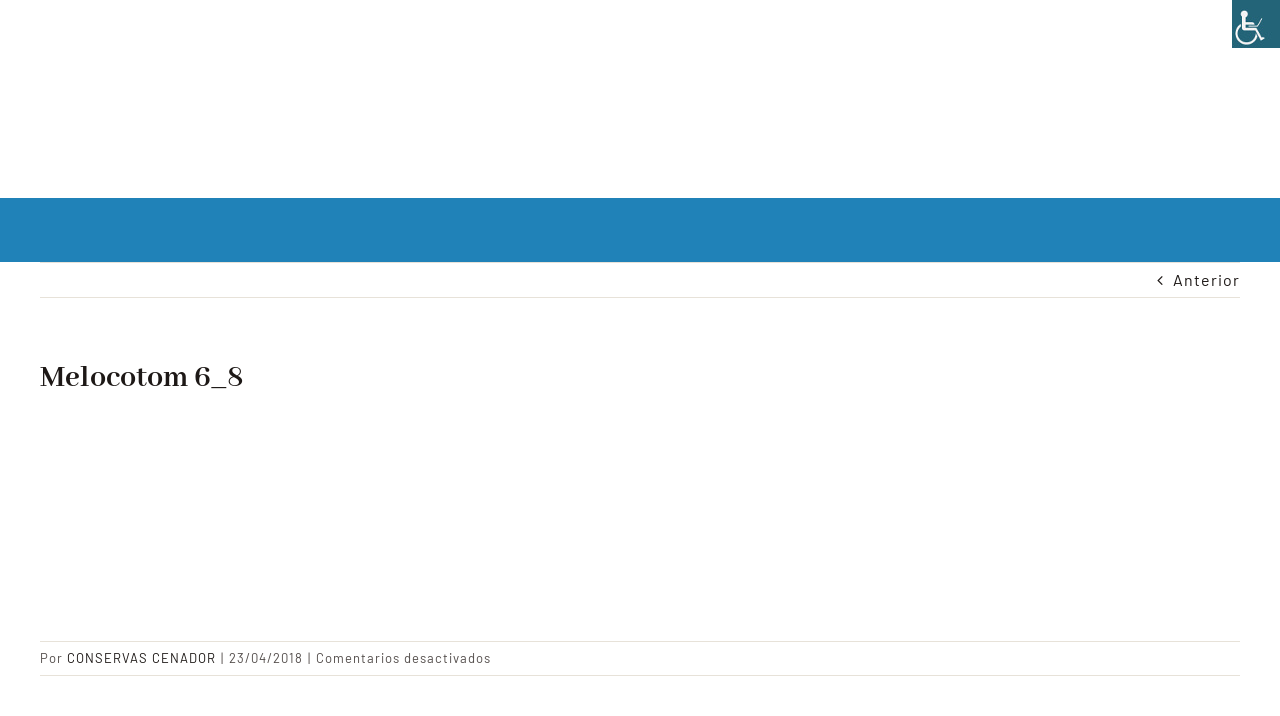

--- FILE ---
content_type: application/x-javascript; charset=utf-8
request_url: https://consent.cookiebot.com/8a8b2c5d-a498-475a-a2f2-906fab7a9305/cc.js?renew=false&referer=conservascenador.es&dnt=false&init=false&culture=ES
body_size: 213
content:
if(console){var cookiedomainwarning='Error: The domain CONSERVASCENADOR.ES is not authorized to show the cookie banner for domain group ID 8a8b2c5d-a498-475a-a2f2-906fab7a9305. Please add it to the domain group in the Cookiebot Manager to authorize the domain.';if(typeof console.warn === 'function'){console.warn(cookiedomainwarning)}else{console.log(cookiedomainwarning)}};

--- FILE ---
content_type: application/x-javascript
request_url: https://consentcdn.cookiebot.com/consentconfig/8a8b2c5d-a498-475a-a2f2-906fab7a9305/conservascenador.es/configuration.js
body_size: 382
content:
CookieConsent.configuration.tags.push({id:49099259,type:"script",tagID:"",innerHash:"",outerHash:"",tagHash:"3046034741156",url:"https://consent.cookiebot.com/uc.js",resolvedUrl:"https://consent.cookiebot.com/uc.js",cat:[1]});CookieConsent.configuration.tags.push({id:49099261,type:"script",tagID:"",innerHash:"",outerHash:"",tagHash:"6864752914454",url:"https://translate.google.com/translate_a/element.js?cb=googleTranslateElementInit2",resolvedUrl:"https://translate.google.com/translate_a/element.js?cb=googleTranslateElementInit2",cat:[1]});